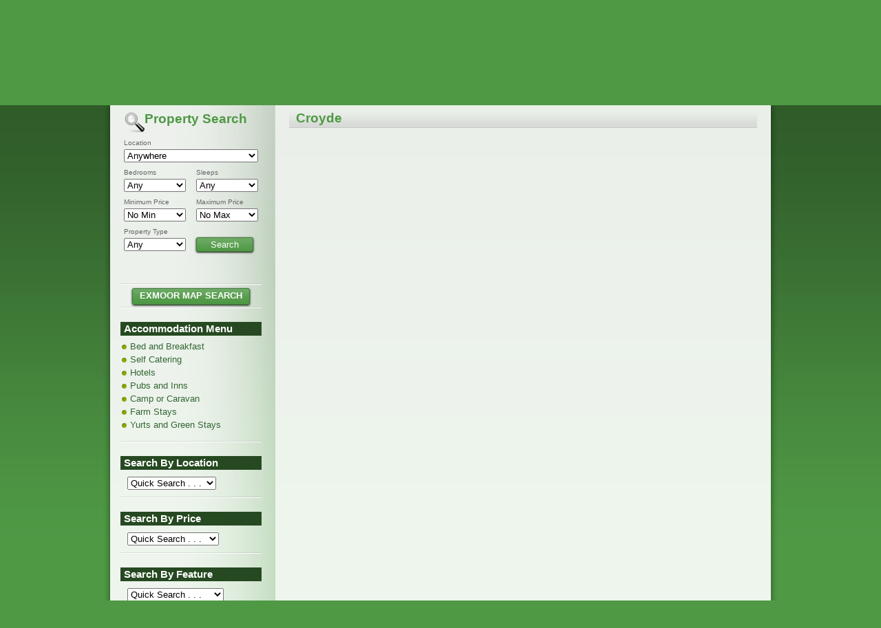

--- FILE ---
content_type: text/html; charset=UTF-8
request_url: http://www.exmoorpark.com/property_location/croyde
body_size: 12469
content:
<!DOCTYPE html PUBLIC "-//W3C//DTD XHTML 1.0 Strict//EN" "https://www.w3.org/TR/xhtml1/DTD/xhtml1-strict.dtd">
<html xmlns="https://www.w3.org/1999/xhtml" lang="en-US">
<head profile="https://gmpg.org/xfn/11">
<link rel="shortcut icon" href="favicon.ico">
<meta name="viewport" content="width=device-width,initial-scale=1.0">
<meta http-equiv="Content-Type" content="text/html; charset=UTF-8" />
<title>Croyde | Exmoor Park accommodation directory of bed &amp; breakfast, self catering cottages and hotels</title> 


<meta name="generator" content="WordPress" /> <!-- leave this for stats -->
<meta name="verify-v1" content="LGVa+09j5T1Kn9j/njzKOkO1CFoJM1IIDd8ZouSs8aw=" />
<meta name="y_key" content="dd7233636d4361ad" >
<meta name="msvalidate.01" content="D69FB1D6B26E493F522F3E9805FF741A" />

<!-- All in One SEO Pack 2.8 by Michael Torbert of Semper Fi Web Design[396,538] -->
<meta name="description"  content="Croyde" />

<!-- /all in one seo pack -->
<link rel='dns-prefetch' href='//ajax.googleapis.com' />
<link rel='dns-prefetch' href='//www.exmoorpark.com' />
<link rel='dns-prefetch' href='//s.w.org' />
<link rel="alternate" type="application/rss+xml" title="Exmoor Park accommodation directory of bed &amp; breakfast, self catering cottages and hotels &raquo; Croyde Property Location Feed" href="https://www.exmoorpark.com/property_location/croyde/feed" />
		<script type="text/javascript">
			window._wpemojiSettings = {"baseUrl":"https:\/\/s.w.org\/images\/core\/emoji\/11\/72x72\/","ext":".png","svgUrl":"https:\/\/s.w.org\/images\/core\/emoji\/11\/svg\/","svgExt":".svg","source":{"concatemoji":"http:\/\/www.exmoorpark.com\/wp-includes\/js\/wp-emoji-release.min.js?ver=fff1178575344b6f89350c5026c072a2"}};
			!function(e,a,t){var n,r,o,i=a.createElement("canvas"),p=i.getContext&&i.getContext("2d");function s(e,t){var a=String.fromCharCode;p.clearRect(0,0,i.width,i.height),p.fillText(a.apply(this,e),0,0);e=i.toDataURL();return p.clearRect(0,0,i.width,i.height),p.fillText(a.apply(this,t),0,0),e===i.toDataURL()}function c(e){var t=a.createElement("script");t.src=e,t.defer=t.type="text/javascript",a.getElementsByTagName("head")[0].appendChild(t)}for(o=Array("flag","emoji"),t.supports={everything:!0,everythingExceptFlag:!0},r=0;r<o.length;r++)t.supports[o[r]]=function(e){if(!p||!p.fillText)return!1;switch(p.textBaseline="top",p.font="600 32px Arial",e){case"flag":return s([55356,56826,55356,56819],[55356,56826,8203,55356,56819])?!1:!s([55356,57332,56128,56423,56128,56418,56128,56421,56128,56430,56128,56423,56128,56447],[55356,57332,8203,56128,56423,8203,56128,56418,8203,56128,56421,8203,56128,56430,8203,56128,56423,8203,56128,56447]);case"emoji":return!s([55358,56760,9792,65039],[55358,56760,8203,9792,65039])}return!1}(o[r]),t.supports.everything=t.supports.everything&&t.supports[o[r]],"flag"!==o[r]&&(t.supports.everythingExceptFlag=t.supports.everythingExceptFlag&&t.supports[o[r]]);t.supports.everythingExceptFlag=t.supports.everythingExceptFlag&&!t.supports.flag,t.DOMReady=!1,t.readyCallback=function(){t.DOMReady=!0},t.supports.everything||(n=function(){t.readyCallback()},a.addEventListener?(a.addEventListener("DOMContentLoaded",n,!1),e.addEventListener("load",n,!1)):(e.attachEvent("onload",n),a.attachEvent("onreadystatechange",function(){"complete"===a.readyState&&t.readyCallback()})),(n=t.source||{}).concatemoji?c(n.concatemoji):n.wpemoji&&n.twemoji&&(c(n.twemoji),c(n.wpemoji)))}(window,document,window._wpemojiSettings);
		</script>
		<style type="text/css">
img.wp-smiley,
img.emoji {
	display: inline !important;
	border: none !important;
	box-shadow: none !important;
	height: 1em !important;
	width: 1em !important;
	margin: 0 .07em !important;
	vertical-align: -0.1em !important;
	background: none !important;
	padding: 0 !important;
}
</style>
<link rel='stylesheet' id='contact-form-7-css'  href='http://www.exmoorpark.com/wp-content/plugins/contact-form-7/includes/css/styles.css?ver=5.0.4' type='text/css' media='all' />
<link rel='stylesheet' id='mnm-style-css'  href='http://www.exmoorpark.com/wp-content/plugins/mobile-navigation-menu/assets/css/style.css?ver=1.0.0' type='text/css' media='all' />
<link rel='stylesheet' id='wp-pagenavi-css'  href='http://www.exmoorpark.com/wp-content/plugins/wp-pagenavi/pagenavi-css.css?ver=2.70' type='text/css' media='all' />
<script type='text/javascript' src='https://ajax.googleapis.com/ajax/libs/jquery/1.4.4/jquery.min.js?ver=1.3.2'></script>
<script type='text/javascript' src='http://www.exmoorpark.com/wp-content/plugins/mobile-navigation-menu/assets/js/mnmenu.js?ver=1.0.2'></script>
<link rel='https://api.w.org/' href='https://www.exmoorpark.com/wp-json/' />
<link rel="EditURI" type="application/rsd+xml" title="RSD" href="https://www.exmoorpark.com/xmlrpc.php?rsd" />
<link rel="wlwmanifest" type="application/wlwmanifest+xml" href="http://www.exmoorpark.com/wp-includes/wlwmanifest.xml" /> 


<style type="text/css">
#wpadminbar {
    display: none;
}

#ml-wrapnav {
    background: #264921;
}
@media (max-width: 980px) {
  #ml-wrapnav {
    display: block;
  }
  #menu-main{
    display: none;
  }
}
.fa.icons-mnm {
  color: #dddddd;
}
.mnm-label {
  color: #c4c4c4;
}
.ml-menu {
    background: #222222;
}
</style>

<link href="http://www.exmoorpark.com/wp-content/themes/exmoor/styles/default.css" rel="stylesheet" type="text/css" />
			<link rel="shortcut icon" href="http://www.exmoorpark.com/wp-content/themes/exmoor/admin/images/favicon.ico" />
    

<script type="text/javascript" src="http://www.exmoorpark.com/wp-content/themes/exmoor/js/superfish.js"></script> 
<script type="text/javascript" src="http://www.exmoorpark.com/wp-content/themes/exmoor/js/supersubs.js"></script>
<script type="text/javascript" src="http://www.exmoorpark.com/wp-content/themes/exmoor/js/cookies.js"></script> 
<script type="text/javascript" src="http://www.exmoorpark.com/wp-content/themes/exmoor/js/jquery.cycle.all.min.js"></script>
<script type="text/javascript" src="http://www.exmoorpark.com/wp-content/themes/exmoor/js/scrolltopcontrol.js"></script>
<script type="text/javascript" src="http://www.exmoorpark.com/wp-content/themes/exmoor/js/preload.js"></script>
<script type="text/javascript" src="http://www.exmoorpark.com/wp-content/themes/exmoor/js/tooltips.js"></script>
<script type="text/javascript" src="http://www.exmoorpark.com/wp-content/themes/exmoor/js/jquery.prettyPhoto.js"></script>
<script type="text/javascript" src="http://www.exmoorpark.com/wp-content/themes/exmoor/js/custom.js"></script>
<script type="text/javascript" src="https://maps.google.com/maps/api/js?key=AIzaSyClwN_lQeBSck3XONG8pk4UZRUmluuuOpA"></script>
	

<link rel="alternate" type="application/rss+xml" title="Exmoor Park accommodation directory of bed &amp; breakfast, self catering cottages and hotels RSS Feed" href="https://www.exmoorpark.com/feed" />

<link rel="stylesheet" href="http://www.exmoorpark.com/wp-content/themes/exmoor/style.css" type="text/css" media="screen" />
<link rel="stylesheet" href="http://www.exmoorpark.com/wp-content/themes/exmoor/CSS/print.css" type="text/css" media="print" />
<link rel="stylesheet" href="http://www.exmoorpark.com/wp-content/themes/exmoor/CSS/superfish.css" type="text/css" media="screen" />
<link rel="stylesheet" href="http://www.exmoorpark.com/wp-content/themes/exmoor/CSS/prettyPhoto.css" type="text/css" media="screen" />

<script type="text/javascript">
	function delayslidertext(){
		$('.slidertext').fadeIn();
	}
</script>







<link rel="pingback" href="http://www.exmoorpark.com/xmlrpc.php" />


<!-- Styles that take info from Theme Options settings -->
<!-- This page includes CSS styles which pull in data from Theme Options (via PHP) -->

<style type="text/css">

	/* standard color scheme */

	h1, h2, #sidebar-left #customsearch h3, .mc-panes span {
		color: #4f9945;
	}
	

	h3, h4, h5, h6 {
		color: #376b30	}
	
	.mc-panes span {
		color: #4f9945 !important;
	}
	
	body, #pagewrapper, input[type=submit], a.button, button, .mc-button, .mc-nav, .slidernav a.activeSlide, .slidernav a:hover {
		background-color: #4f9945 !important;	
	}
	
	.postmeta, .mc-panes, .mc-pane, #map {
		border-color: #4f9945 !important;
	}
	
	.sf-menu ul, #loancalculator {
		border-color: #a7cca2 !important;
	}
	
	input[type=submit], a.button, button {
		border-color: #3f7a37 !important;
	}
	
	#agentbox {border-color: #dcebda !important;}
	
	/* Menu dropdowns */
	
	.sf-menu li li:hover, .sf-menu li li.sfHover,
	.sf-menu li li a:hover {
		background-color: #f6faf6 !important;
	}
	
	#slide-panel, .btn-slide:link, .btn-slide:visited {
		background-color: #182e15 !important;
	}
	
	
	#sliderimage {
		background-color: #edf5ec !important;
	}
	
	.slidernav a {
		background-color: #a7cca2;
	}
	
	span#price {
		background-color: #61a358;
	}
	

		
	
		
				
	
				
	.highlight1 {
		color: black;
		background: yellow;
		padding: 2px 0;
	}
	.highlight2 {
		color: white;
		background: black;
		padding: 2px 0;
	}
	
	#logo {
		width: 960px;
		height: 100px;
		background: transparent url() no-repeat left top;
		position: absolute;
		top: 10px;
		left: 0px;
	}
	
	#logo2 {
		background: transparent url() no-repeat right 0;
	}
	
	#introimage {
		width: 125px;
	}
	
		
		
	
</style>
<!-- internal javascript, so it can mix javascript with PHP -->
<script type="text/javascript">
/* <![CDATA[ */  
$(document).ready(function() {

$('<li id="home"><a href="https://www.exmoorpark.com" title="Home">Home</a></li>').prependTo('.sf-menu');
$('<li id="footerhome"><a href="https://www.exmoorpark.com" title="Home">Home</a></li>').prependTo('#footermenu');

// slideshow on homepage
$('#slider .images').after('<div class="slidernav">').cycle({
	fx: 'fade',
	timeout: 5000,
	next: '#next',
	prev: '#prev'
		, pager: '.slidernav'
	 });
 
  //cycle plugin for property detail page
$('#sliderimage').after('<div class="scrollable"><div class="items">').cycle({
	fx: 'fade',
	timeout: 0,
	slideExpr: "div.image",
	pager: ".items",
	// callback fn that creates a thumbnail to use as pager anchor 
    pagerAnchorBuilder: function(idx, slide) { 
	
		var src = $('img', slide).attr('src');
		
        return '<img src="' + src + '&amp;w=62&amp;h=62"/>';
    } 
	});


  

$('input#s').val("Search Exmoor park").addClass('lightsearchboxtext');
$('input#s').focus(function() {
	$(this).val("").removeClass('lightsearchboxtext');
});
$('input#s').blur(function() {
	if ($(this).val() == "") {
		$(this).val("Search Exmoor park").addClass('lightsearchboxtext');
	}
});


});

/* ]]> */
</script>



<!--[if lte IE 8]>
    <link rel="stylesheet" type="text/css" href="http://www.exmoorpark.com/wp-content/themes/exmoor/CSS/ie.css" />   
<![endif]-->

<!--[if IE 7]>
    <link rel="stylesheet" type="text/css" href="http://www.exmoorpark.com/wp-content/themes/exmoor/CSS/ie7.css" /> 
<![endif]-->

<!-- for threaded comments -->
 


</head>



<body  id="nothome" class="archive tax-property_location term-croyde term-96 layout-2cr">

<div id="pagewrapper">
<div id="wrapper">

	<div id="header">
	<h1 id="logo"><a href="https://www.exmoorpark.com">Exmoor Park accommodation directory of bed &amp; breakfast, self catering cottages and hotels</a></h1>
	
		
	<div id="logo2"></div>
					<p id="description">Exmoor accommodation for Exmoor bed and breakfast and Exmoor self catering cottages</p>
		 
		
		<div id="basicsearch">
        <form method="get" id="searchform" action="https://www.exmoorpark.com/">
			<fieldset>
                <input class="basic" type="text" value="" name="s" id="s" />
                <input type="image" src="http://www.exmoorpark.com/wp-content/themes/exmoor/images/mag.jpg" id="go" alt="Search" title="Search" />
			</fieldset>
        </form>
</div>		
		
						
		
					<span id="phone">Exmoor self catering cottages, bed and breakfast, hotels and inns</span>
				

<div class="menu-main-container"><ul id="menu-main" class="sf-menu"><li id="menu-item-1243" class="menu-item menu-item-type-post_type menu-item-object-page menu-item-has-children menu-item-1243"><a title="Where to stay for Exmoor holiday accommodation" href="https://www.exmoorpark.com/where-to-stay">Where to stay</a>
<ul class="sub-menu">
	<li id="menu-item-2260" class="menu-item menu-item-type-post_type menu-item-object-page menu-item-2260"><a title="Featured Exmoor holiday accommodation" href="https://www.exmoorpark.com/featured-exmoor-accommodation">Featured Exmoor Accommodation</a></li>
</ul>
</li>
<li id="menu-item-1250" class="menu-item menu-item-type-post_type menu-item-object-page menu-item-1250"><a title="Places to visit and fun days out on Exmoor" href="https://www.exmoorpark.com/things-to-do">Things to do</a></li>
<li id="menu-item-1257" class="menu-item menu-item-type-post_type menu-item-object-page menu-item-1257"><a title="Exmoor events" href="https://www.exmoorpark.com/events">Events</a></li>
<li id="menu-item-1389" class="menu-item menu-item-type-post_type menu-item-object-page menu-item-has-children menu-item-1389"><a href="https://www.exmoorpark.com/exmoor-maps">Maps</a>
<ul class="sub-menu">
	<li id="menu-item-2425" class="menu-item menu-item-type-custom menu-item-object-custom menu-item-2425"><a title="Exmoor accommodation map search" href="https://www.exmoorpark.com/googlemap.html">Exmoor accommodation map search</a></li>
	<li id="menu-item-1268" class="menu-item menu-item-type-post_type menu-item-object-page menu-item-1268"><a title="Exmoor Attraction Map" href="https://www.exmoorpark.com/exmoor-attraction-map">Exmoor Attraction Map</a></li>
	<li id="menu-item-1265" class="menu-item menu-item-type-post_type menu-item-object-page menu-item-1265"><a title="Exmoor Tourist Information Centres Map" href="https://www.exmoorpark.com/exmoor-tourist-information-map">Tourist Information Centres Map</a></li>
</ul>
</li>
<li id="menu-item-1160" class="menu-item menu-item-type-post_type menu-item-object-page menu-item-has-children menu-item-1160"><a href="https://www.exmoorpark.com/contact-us-2">Contact Us</a>
<ul class="sub-menu">
	<li id="menu-item-1299" class="menu-item menu-item-type-post_type menu-item-object-page menu-item-1299"><a title="Advertise your Exmoor holiday accommodation " href="https://www.exmoorpark.com/advertise">Advertise</a></li>
	<li id="menu-item-1728" class="menu-item menu-item-type-post_type menu-item-object-page menu-item-1728"><a title="Claim your Exmoorpark listing" href="https://www.exmoorpark.com/claim-your-exmoor-accommodation-listing">Claim your listing</a></li>
	<li id="menu-item-3407" class="menu-item menu-item-type-post_type menu-item-object-page menu-item-3407"><a title="Renew your Exmoor accommodation listing" href="https://www.exmoorpark.com/renew-your-listing">Renew your listing</a></li>
</ul>
</li>
<li id="menu-item-2310" class="menu-item menu-item-type-post_type menu-item-object-page menu-item-2310"><a href="https://www.exmoorpark.com/client-login">Owner Login</a></li>
</ul></div>
	</div><!-- end header -->
<script type="text/javascript">
$(document).ready(function() {
  location.href = "#headeranchor";
});
</script>


<div id="columnswrapper" class="columns-1">
<div id="sidebar-left">
<div class="inner">

<div id="customsearch">
<div class="inner">

	<h3>Property Search</h3>
	<script type="text/javascript">
$(document).ready(function() {

$('#alllistingslink').click(function() {
	$.cookie('location_level2', '', { path: '/', expires: 365 });
	$.cookie('rentbuy', '', { path: '/', expires: 365 });
	$.cookie('beds', '', { path: '/', expires: 365 });
	$.cookie('baths', '', { path: '/', expires: 365 });
	$.cookie('minprice_buy', '', { path: '/', expires: 365 });
	$.cookie('maxprice_buy', '', { path: '/', expires: 365 });
	$.cookie('minprice_rent', '', { path: '/', expires: 365 });
	$.cookie('maxprice_rent', '', { path: '/', expires: 365 });
	$.cookie('propertytype', '', { path: '/', expires: 365 });
});

$('#location_level1').change(function() {
	if ($('#location_level1').val() == '') {
		$.cookie('location_level2', '', { path: '/', expires: 365 });
	}
});

$('#rentorbuy select').change(function() {
	if ($('#rentorbuy select').val() == '') {
		$.cookie('rentbuy', '', { path: '/', expires: 365 });
	}
});

$('#beds select').change(function() {
	if ($('#beds select').val() == '') {
		$.cookie('beds', '', { path: '/', expires: 365 });
	}
});

$('#baths select').change(function() {
	if ($('#baths select').val() == '') {
		$.cookie('baths', '', { path: '/', expires: 365 });
	}
});

$('#buyprices .pricemin select').change(function() {
	if ($('#buyprices .pricemin select').val() == 0) {
		$.cookie('minprice_buy', '', { path: '/', expires: 365 });
	}
});

$('#buyprices .pricemax select').change(function() {
	if ($('#buyprices .pricemax select').val() == 99999999999999) {
		$.cookie('maxprice_buy', '', { path: '/', expires: 365 });
	}
});

$('#rentprices .pricemin select').change(function() {
	if ($('#rentprices .pricemin select').val() == 0) {
		$.cookie('minprice_rent', '', { path: '/', expires: 365 });
	}
});

$('#rentprices .pricemax select').change(function() {
	if ($('#rentprices .pricemax select').val() == 99999999999999) {
		$.cookie('maxprice_rent', '', { path: '/', expires: 365 });
	}
});

$('#propertytype').change(function() {
	if ($('#propertytype').val() == '') {
		$.cookie('propertytype', '', { path: '/', expires: 365 });
	}
});

});
</script>




<form id="search" action="https://www.exmoorpark.com/search-results" method="post">

			<div id="location">	
        	<label>Location</label>
            	<select id='location_level1' name='location_level1'><option value='' selected='selected'>Anywhere</option><option value='Bampton'>Bampton</option><option value='Barbrook'>Barbrook</option><option value='Barnstaple'>Barnstaple</option><option value='Blue Anchor'>Blue Anchor</option><option value='Bratton Flemming'>Bratton Flemming</option><option value='Brendon'>Brendon</option><option value='Brompton Regis'>Brompton Regis</option><option value='Challacombe'>Challacombe</option><option value='Combe Martin'>Combe Martin</option><option value='Croyde'>Croyde</option><option value='Cutcombe'>Cutcombe</option><option value='Dulverton'>Dulverton</option><option value='Dunster'>Dunster</option><option value='Exebridge'>Exebridge</option><option value='Exford'>Exford</option><option value='Exton'>Exton</option><option value='Ilfracombe'>Ilfracombe</option><option value='Kentisbury'>Kentisbury</option><option value='Luxborough'>Luxborough</option><option value='Lynmouth'>Lynmouth</option><option value='Lynton'>Lynton</option><option value='Minehead'>Minehead</option><option value='North Molton'>North Molton</option><option value='Oakford'>Oakford</option><option value='Porlock'>Porlock</option><option value='Porlock Weir'>Porlock Weir</option><option value='Selworthy'>Selworthy</option><option value='Simonsbath'>Simonsbath</option><option value='South Molton'>South Molton</option><option value='Stoke Pero'>Stoke Pero</option><option value='Swimbridge'>Swimbridge</option><option value='Timberscombe'>Timberscombe</option><option value='Tiverton'>Tiverton</option><option value='Upton'>Upton</option><option value='Washford'>Washford</option><option value='Watchet'>Watchet</option><option value='Wellington'>Wellington</option><option value='West Anstey'>West Anstey</option><option value='Wheddon Cross'>Wheddon Cross</option><option value='Withypool'>Withypool</option><option value='Woody Bay'>Woody Bay</option><option value='Woolacombe'>Woolacombe</option><option value='Wooton Courtenay'>Wooton Courtenay</option></select>				
				
							
							</div><!-- end location -->
			
							
				
			
			<div id="bedsbathsrow">
			<div id="beds">
				<label>Bedrooms</label>
            	<select name="beds">
                	<option value="">Any</option>
                    <option value="1">1+</option>
                    <option value="2">2+</option>
                    <option value="3">3+</option>
                    <option value="4">4+</option>
                    <option value="5">5+</option>
                </select>
				</div><!-- end beds -->
			
			<div id="baths">
            <label>Sleeps</label>
			    <select name="baths">
                	<option value="">Any</option>
                    <option value="1">1+</option>
                    <option value="2">2+</option>
                    <option value="3">3+</option>
                    <option value="4">4+</option>
                    <option value="5">5+</option>
				</select>
				</div><!-- end baths -->
				</div><!-- end bedsbathsrow -->
				
				
			<!-- BUY PRICES -->
			<div id="buyprices">
			<!-- minimum price dropdown menu -->
			<div class="pricemin">
            <label>Minimum Price</label>
				<select name="minprice_buy">
                	<option value="0">No Min</option>
                    <option value='50'>£50</option><option value='100'>£100</option><option value='150'>£150</option><option value='200'>£200</option><option value='250'>£250</option><option value='300'>£300</option><option value='350'>£350</option><option value='400'>£400</option><option value='450'>£450</option><option value='500'>£500</option><option value='600'>£600</option><option value='700'>£700</option><option value='800'>£800</option><option value='900'>£900</option><option value='1000'>£1,000</option><option value='1100'>£1,100</option><option value='1200'>£1,200</option><option value='1300'>£1,300</option><option value='1400'>£1,400</option><option value='1500'>£1,500</option><option value='1600'>£1,600</option><option value='1700'>£1,700</option><option value='1800'>£1,800</option><option value='1900'>£1,900</option><option value='2000'>£2,000</option>				</select>
			</div><!-- end pricemin -->
			
			<!-- Maximum price dropdown menu -->
			<div class="pricemax">
			<label>Maximum Price</label>
				<select name="maxprice_buy">
                	<option value="99999999999999">No Max</option>
					<option value='50'>£50</option><option value='100'>£100</option><option value='150'>£150</option><option value='200'>£200</option><option value='250'>£250</option><option value='300'>£300</option><option value='350'>£350</option><option value='400'>£400</option><option value='450'>£450</option><option value='500'>£500</option><option value='600'>£600</option><option value='700'>£700</option><option value='800'>£800</option><option value='900'>£900</option><option value='1000'>£1,000</option><option value='1100'>£1,100</option><option value='1200'>£1,200</option><option value='1300'>£1,300</option><option value='1400'>£1,400</option><option value='1500'>£1,500</option><option value='1600'>£1,600</option><option value='1700'>£1,700</option><option value='1800'>£1,800</option><option value='1900'>£1,900</option><option value='2000'>£2,000</option>				</select>
			</div><!-- end pricemax -->
			</div> <!-- end buyprices -->
			
			
			
			<!-- RENT PRICES -->
						
			
		
		<div id="propertytyperow">
			<div id="propertytypesection">
        	<label>Property Type</label>
			   <select id='propertytype' name='propertytype'><option value='' selected='selected'>Any</option><option value='Self Catering'>Self Catering</option><option value='Bed and Breakfast'>Bed and Breakfast</option><option value='Hotel'>Hotel</option><option value='Pub or Inn '>Pub or Inn </option><option value='Camp or Caravan'>Camp or Caravan</option><option value='Holiday Park'>Holiday Park</option><option value='Yurt or Green Stay'>Yurt or Green Stay</option><option value='Farm'>Farm</option></select>			</div><!-- end propertytype -->
			
			 <div><input value="Search" type="submit" /></div>
			
		</div><!-- end propertytyperow -->
		</form>
		
		        <div class="clear"></div>
				
	


<script type="text/javascript">
function remember( selector ){
$(selector).each(
function(){
//if this item has been cookied, restore it
var name = $(this).attr('name');
if( $.cookie( name ) ){
$(this).val( $.cookie(name) );
}
//assign a change function to the item to cookie it
$(this).change(
function(){
$.cookie(name, $(this).val(), { path: '/', expires: 365 });
}
);
}
);
}
remember( '[name=location_level1], [name=location_level2], [name=beds],[name=baths], [name=rentbuy], [name=propertytype], [name=resultsorder]' );

remember( '[name=minprice_buy], [name=maxprice_buy]' );

</script></div><!-- end inner -->
</div><!-- end customsearch -->



<div id="relatedcontainer"></div>



<div class='sidebarwidget'>			
			<div class="execphpwidget"><div class="sideline"></div>
<br style="clear:both;" />
<div align="center"><a class="late button" href="https://www.exmoorpark.com/googlemap.html" title="Find Exmoor accommodation on our Exmoor map search page">EXMOOR MAP SEARCH</a></div></div>
		<div class="sideline"></div></div><div class='sidebarwidget'>			
			<div class="execphpwidget"><h3>Accommodation Menu</h3>
<ul>
	<li class="cat-item cat-item-34"><a href="https://www.exmoorpark.com/property_type/exmoor-bed-and-breakfast" title="Exmoor bed and breakfast holiday accommodation">Bed and Breakfast</a>
</li>
	<li class="cat-item cat-item-15"><a href="https://www.exmoorpark.com/property_type/exmoor-self-catering" title="Exmoor self catering cottage accommodation">Self Catering</a>
</li>
	<li class="cat-item cat-item-35"><a href="https://www.exmoorpark.com/property_type/exmoor-hotels" title="Exmoor hotel accommodation">Hotels</a>
</li>
	<li class="cat-item cat-item-57"><a href="https://www.exmoorpark.com/property_type/exmoor-pubs-and-inns" title="Exmoor pub and inn accommodation">Pubs and Inns</a>
</li>
	<li class="cat-item cat-item-64"><a href="https://www.exmoorpark.com/property_type/exmoor-camp-caravan" title="Exmoor caravan and camping accommodation">Camp or Caravan</a>
</li>
	<li class="cat-item cat-item-59"><a href="https://www.exmoorpark.com/property_type/exmoor-farm-accommodation" title="Exmoor farm holiday accommodation">Farm Stays</a>
</li>
	<li class="cat-item cat-item-58"><a href="https://www.exmoorpark.com/property_type/exmoor-yurts" title="Exmoor yurts, mongolian yurts and green holiday accommodation">Yurts and Green Stays</a>
</li>
</ul>


</div>
		<div class="sideline"></div></div><div class='sidebarwidget'>			
			<div class="execphpwidget">
<h3>Search By Location</h3>
<form action="https://www.exmoorpark.com" name="local" method="get">
<div style="padding-left:10px;">
<select id="cagetories2" name="menu2" onchange="location=document.local.menu2.options[document.local.menu2.selectedIndex].value;">
<option value=''>Quick Search . . .</option>
    <option value="https://www.exmoorpark.com/property_location/bampton">Bampton</option>
    <option value="https://www.exmoorpark.com/property_location/barnstaple">Barnstaple</option>
    <option value="https://www.exmoorpark.com/property_location/blue-anchor">Blue Anchor</option>
    <option value="https://www.exmoorpark.com/property_location/bratton-fleming">Bratton Fleming</option>
    <option value="https://www.exmoorpark.com/property_location/brayford">Brayford</option>
    <option value="https://www.exmoorpark.com/property_location/brendon">Brendon</option>
    <option value="https://www.exmoorpark.com/property_location/brompton-regis">Brompton Regis</option>
    <option value="https://www.exmoorpark.com/property_location/challacombe">Challacombe</option>
    <option value="https://www.exmoorpark.com/property_location/combe-martin">Combe Martin</option>
    <option value="https://www.exmoorpark.com/property_location/cutcombe">Cutcombe</option>
    <option value="https://www.exmoorpark.com/property_location/dulverton">Dulverton</option>
    <option value="https://www.exmoorpark.com/property_location/dunster">Dunster</option>
    <option value="https://www.exmoorpark.com/property_location/exebridge">Exebridge</option>
    <option value="https://www.exmoorpark.com/property_location/exford">Exford</option>
    <option value="https://www.exmoorpark.com/property_location/exton">Exton</option>
    <option value="https://www.exmoorpark.com/property_location/ilfracombe">Ilfracombe</option>
    <option value="https://www.exmoorpark.com/property_location/kentisbury">Kentisbury</option>
    <option value="https://www.exmoorpark.com/property_location/luxborough">Luxborough</option>
    <option value="https://www.exmoorpark.com/property_location/lynmouth">Lynmouth</option>
    <option value="https://www.exmoorpark.com/property_location/lynton">Lynton</option>
    <option value="https://www.exmoorpark.com/property_location/minehead">Minehead</option>
    <option value="https://www.exmoorpark.com/property_location/north-molton">North Molton</option>
    <option value="https://www.exmoorpark.com/property_location/oakford">Oakford</option>
    <option value="https://www.exmoorpark.com/property_location/porlock">Porlock</option>
    <option value="https://www.exmoorpark.com/property_location/porlock-weir">Porlock Weir</option>
    <option value="https://www.exmoorpark.com/property_location/selworthy">Selworthy</option>
    <option value="https://www.exmoorpark.com/property_location/simonsbath">Simonsbath</option>
    <option value="https://www.exmoorpark.com/property_location/stoke-pero">Stoke Pero</option>
    <option value="https://www.exmoorpark.com/property_location/swimbridge">Swimbridge</option>
    <option value="https://www.exmoorpark.com/property_location/timberscombe">Timberscombe</option>
    <option value="https://www.exmoorpark.com/property_location/tiverton">Tiverton</option>
    <option value="https://www.exmoorpark.com/property_location/upton">Upton</option>
    <option value="https://www.exmoorpark.com/property_location/washford">Washford</option>
    <option value="https://www.exmoorpark.com/property_location/watchet">Watchet</option>
    <option value="https://www.exmoorpark.com/property_location/wellington">Wellington</option>
    <option value="https://www.exmoorpark.com/property_location/west-anstey">West Anstey</option>
    <option value="https://www.exmoorpark.com/property_location/wheddon-cross">Wheddon Cross</option>
    <option value="https://www.exmoorpark.com/property_location/winsford">Winsford</option>
    <option value="https://www.exmoorpark.com/property_location/withypool">Withypool</option>
    <option value="https://www.exmoorpark.com/property_location/wiveliscombe">Wiveliscombe</option>
    <option value="https://www.exmoorpark.com/property_location/woody-bay">Woody Bay</option>
    <option value="https://www.exmoorpark.com/property_location/woolacombe">Woolacombe</option>
    <option value="https://www.exmoorpark.com/property_location/wooton-courtenay">Wooton Courtenay</option>
</select>
</div>
</form>

</div>
		<div class="sideline"></div></div><div class='sidebarwidget'>			
			<div class="execphpwidget">
<h3>Search By Price</h3>
<form action="https://www.exmoorpark.com" name="price" method="get">
<div style="padding-left:10px;">
<select id="categories3" name="menu3" onchange="location=document.price.menu3.options[document.price.menu3.selectedIndex].value;">
<option value=''>Quick Search . . .</option>
    <option value="https://www.exmoorpark.com/property_pricerange/up-to-99">Up to £99</option>
    <option value="https://www.exmoorpark.com/property_pricerange/100-200">£100 - £200</option>
    <option value="https://www.exmoorpark.com/property_pricerange/200-300">£200 - £300</option>
    <option value="https://www.exmoorpark.com/property_pricerange/300-400">£300 - £400</option>
    <option value="https://www.exmoorpark.com/property_pricerange/400-500">£400 - £500</option>
    <option value="https://www.exmoorpark.com/property_pricerange/500-600">£500 - £600</option>
    <option value="https://www.exmoorpark.com/property_pricerange/600-800">£600 - £800</option>
    <option value="https://www.exmoorpark.com/property_pricerange/800-1000">£800 - £1000</option>
    <option value="https://www.exmoorpark.com/property_pricerange/1000-1250">£1000 - £1250</option>
    <option value="https://www.exmoorpark.com/property_pricerange/1250-1500">£1250 - £1500</option>
    <option value="https://www.exmoorpark.com/property_pricerange/greater-than-1500">Greater than £1500</option>
</select>
</div>
</form>

</div>
		<div class="sideline"></div></div><div class='sidebarwidget'>			
			<div class="execphpwidget">
<h3>Search By Feature</h3>
<form action="https://www.exmoorpark.com" name="feature" method="get">
<div style="padding-left:10px;">
<select id="categories2" name="menu" onchange="location=document.feature.menu.options[document.feature.menu.selectedIndex].value;">
<option value=''>Quick Search . . .</option>
    <option value="https://www.exmoorpark.com/property_features/exmoor-3-star-grading">3 Star Grading</option>
    <option value="https://www.exmoorpark.com/property_features/exmoor-4-star-grading">4 Star Grading</option>
    <option value="https://www.exmoorpark.com/property_features/exmoor-5-star-grading">5 Star Grading</option>
    <option value="https://www.exmoorpark.com/property_features/exmoor-adults-only-accommodation">Adults Only</option>
    <option value="https://www.exmoorpark.com/property_features/bar">Bar</option>
    <option value="https://www.exmoorpark.com/property_features/exmoor-properties-with-central-heating">Central Heating</option>
    <option value="https://www.exmoorpark.com/property_features/exmoor-child-friendly-accommodation">Child Friendly</option>
    <option value="https://www.exmoorpark.com/property_features/cot">Cot</option>
    <option value="https://www.exmoorpark.com/property_features/exmoor-cycling">Cycling</option>
    <option value="https://www.exmoorpark.com/property_features/exmoor-disabled-access-holiday-properties">Disabled Access</option>
    <option value="https://www.exmoorpark.com/property_features/dish-washer">Dish Washer</option>
    <option value="https://www.exmoorpark.com/property_features/dvd-or-video-player">DVD or Video player</option>
    <option value="https://www.exmoorpark.com/property_features/exmoor-holiday-accommodation-with-fireplace">Fireplace</option>
    <option value="https://www.exmoorpark.com/property_features/exmoor-fishing">Fishing</option>
    <option value="https://www.exmoorpark.com/property_features/high-chair">High Chair</option>
    <option value="https://www.exmoorpark.com/property_features/exmoor-holiday-accommodation-with-internet-access">Internet Access</option>
    <option value="https://www.exmoorpark.com/property_features/microwave">Microwave</option>
    <option value="https://www.exmoorpark.com/property_features/exmoor-pet-friendly-accommodation">Pet Friendly</option>
    <option value="https://www.exmoorpark.com/property_features/restaurant">Restaurant</option>
    <option value="https://www.exmoorpark.com/property_features/exmoor-horse-riding">Riding</option>
    <option value="https://www.exmoorpark.com/property_features/exmoor-holiday-property-with-sea-view">Sea view</option>
    <option value="https://www.exmoorpark.com/property_features/exmoor-smokers-allowed">Smokers Allowed</option>
    <option value="https://www.exmoorpark.com/property_features/exmoor-holidays-with-spa-hot-tubs">Spa or hot tub</option>
    <option value="https://www.exmoorpark.com/property_features/exmoor-holiday-accommmodation-with-stabling">Stabling</option>
    <option value="https://www.exmoorpark.com/property_features/exmoor-accommodation-with-swimming-pool">Swimming Pool</option>
    <option value="https://www.exmoorpark.com/property_features/exmoor-accommodation-with-tennis-court">Tennis Court</option>
    <option value="https://www.exmoorpark.com/property_features/exmoor-walking">Walking</option>
</select>
</div>
</form>

</div>
		<div class="sideline"></div></div><div class='sidebarwidget'>			
			<div class="execphpwidget">          <h3>Other accommodation</h3 >
			
				


			<a href="https://www.exmoorpark.com/listing/priory-thatch-annexe"><img width="204" height="100" alt="Image for " src="http://www.exmoorpark.com/wp-content/themes/exmoor/scripts/timthumb.php?src=/wp-content/uploads/2013/05/Pry-Thch-1.jpg&amp;w=200&amp;h=100&amp;zc=1&amp;q=90" /></a>
			<div class="shadow-small" style="margin-left:-2px;"></div>
				
				
				<p><a href="https://www.exmoorpark.com/listing/priory-thatch-annexe">Priory Thatch Annexe</a></p>  
                         
            </div>
		<div class="sideline"></div></div><div class='sidebarwidget'><h3>Helpful Links</h3 >
	<ul class='xoxo blogroll'>
<li><a href="https://www.theaa.com/travelwatch/planner_main.jsp" title="The AA Route Planner" target="_blank">The AA Route Planner</a></li>
<li><a href="/exmoor-travel-news" title="Travel links for Somerset">Travel news for Exmoor</a></li>

	</ul>
<div class="sideline"></div></div>
<div class='sidebarwidget'>			
			<div class="execphpwidget"><h3>Exmoor Weather Update</h3>    
<div align="center">
<div style='width: 180px; height: 201px; border:1px solid #264921' >
<a class="weatherwidget-io" href="https://forecast7.com/en/51d20n3d48/minehead/" data-label_1="MINEHEAD" data-label_2="WEATHER" data-mode="Forecast" data-days="3" data-theme="pure" >MINEHEAD WEATHER</a>
<script>
!function(d,s,id){var js,fjs=d.getElementsByTagName(s)[0];if(!d.getElementById(id)){js=d.createElement(s);js.id=id;js.src='https://weatherwidget.io/js/widget.min.js';fjs.parentNode.insertBefore(js,fjs);}}(document,'script','weatherwidget-io-js');
</script>
</div>
</div>
              
</div>
		<div class="sideline"></div></div>		<div class='sidebarwidget'>		<h3>Recent Blog Posts</h3 >		<ul>
											<li>
					<a href="https://www.exmoorpark.com/exmoor-park-blog/antispam-captcha-changed">Antispam captcha changed</a>
									</li>
											<li>
					<a href="https://www.exmoorpark.com/exmoor-park-blog/google-ads-now-running">Google Ads now running</a>
									</li>
											<li>
					<a href="https://www.exmoorpark.com/exmoor-park-blog/new-exmoor-park-site-is-now-live">New Exmoor park site is now live</a>
									</li>
					</ul>
		<div class="sideline"></div></div>
</div><!-- end inner -->
</div><!-- end sidebar -->
<div id="content" class="norightsidebar taxonomy">
<a name="headeranchor"></a>
<h2 id="title" class="results">Croyde</h2>

<div class="inner">

			
<br style="clear:both;" /><br style="clear:both;" /><br style="clear:both;" /><br style="clear:both;" />









</div><!-- end inner -->
</div><!-- end content -->


</div><!-- end columnswrapper -->



<div id="footer">
<div class="inner">


<div class="footerblock">
<div class="inner">
<div><h3>Footer 1</h3 >
	<ul class='xoxo blogroll'>
<li><a href="/client-login" title="Login to your secure Exmoor accommodation administration panel">Client Login</a></li>
<li><a href="/contact-us-2" title="Contact Exmoor Traveller to request more information on our bed and breakfast or self catering cottages">Contact Us</a></li>
<li><a href="/property_features/exmoor-disabled-access-holiday-properties" title="View the Exmoor properties with disabled access">Disabled Friendly</a></li>
<li><a href="/index.php" title="Exmoor Traveller homepage">Home Page</a></li>
<li><a href="/site-map" title="Exmoor Park holiday accommodation site map">Site Map</a></li>

	</ul>
</div>
</div>
</div>

<div class="footerblock">
<div class="inner">
<div><h3>Footer 2</h3 >
	<ul class='xoxo blogroll'>
<li><a href="/property_type/exmoor-bed-and-breakfast" title="Exmoor bed and breakfast holiday accommodation">Bed and Breakfast</a></li>
<li><a href="/property_type/exmoor-farm-accommodation" title="Stay on working farms in Devon and Somerset">Farm Stays</a></li>
<li><a href="/property_type/exmoor-hotels" title="Exmoor hotels">Hotels</a></li>
<li><a href="/property_type/exmoor-pubs-and-inns" title="Exmoor pubs and inns for good food and restful accommodation">Pubs and Inns</a></li>
<li><a href="/property_type/exmoor-self-catering" title="Exmoor self-catering cottages holiday accommodation">Self-catering</a></li>

	</ul>
</div>
</div>
</div>

<div class="footerblock">
<div class="inner">
<div><h3>Footer 3</h3 >
	<ul class='xoxo blogroll'>
<li><a href="/exmoor-attraction-map" title="Find Exmoor attractions, places to go on Exmoor and things to do around Exmoor">Attraction Map</a></li>
<li><a href="/search-results" title="Search for exmoor holiday accommodation">Exmoor Map Search</a></li>
<li><a href="/exmoor-tourist-information-map" title="Tourist Information Centres map">TIC Map</a></li>
<li><a href="https://www.metoffice.gov.uk/weather/uk/sw/sw_forecast_weather.html" title="Weather forecast for the westcountry including Exmoor" target="_blank">Weather For Exmoor</a></li>
<li><a href="/events" title="Find out what&#8217;s on and a list of current exmoor events">What&#039;s On</a></li>

	</ul>
</div>
</div>
</div>

<div class="footerblock">
<div class="inner">
<div><h3>Footer 4</h3 >
	<ul class='xoxo blogroll'>
<li><a href="/claim-your-exmoor-accommodation-listing" title="Claim your Exmoor Park holiday accommodation listing">Claim Your Listing</a></li>
<li><a href="/featured-exmoor-accommodation" title="Featured accommodation listings for Exmoor cottages, Exmoor hotels and Exmoor B &amp; B&#8217;s">Featured Accommodation</a></li>
<li><a href="/property_type/late-availability-on-exmoor" title="Find last minute bargains for your holiday accommodation at Exmoor Park">Late Availability</a></li>
<li><a href="/things-to-do" title="Places to visit and attractions to see on Exmoor">Things to see &amp; do</a></li>
<li><a href="https://www.tripadvisor.co.uk/" title="Tripadvisor hotel, b&amp;b self catering review website">TripAdvisor</a></li>

	</ul>
</div>
</div>
</div>




<div class="footerblock last">
<div class="inner">
<div><h3>Footer 5</h3 >
	<ul class='xoxo blogroll'>
<li><a href="/advertise" title="Advertise your Exmoor bed and breakfast , Exmoor self catering cottage or Exmoor hotel">Advertise</a></li>
<li><a href="/terms-and-conditions#pp" title="Exmoor Park Privacy Policy">Privacy Policy</a></li>
<li><a href="/rate-and-comment" title="Rate and comment on any Exmoor holiday accommodation you have visited">Rate and Comment</a></li>
<li><a href="/terms-and-conditions" title="Read our Exmoor Park terms and conditions">Terms and Conditions</a></li>

	</ul>
</div>
				<div id="social">

			
						
						
			
<a class="rss" title="Get listings with RSS" href="https://www.exmoorpark.com/feed/rss?post_type=listing">Get listings with RSS</a>
			
</div>
<div class="clearleft"></div></div>
</div>
</div><!-- end inner -->
</div><!-- end footer -->



<div id="belowfooter" class="">
<p id="copyright">Copyright © 2019 Exmoor Park</p>
<div class="menu-footer-container"><ul id="footermenu" class="menu"><li id="menu-item-1302" class="menu-item menu-item-type-custom menu-item-object-custom menu-item-1302"><a title="Exmoor b and b holiday accommodation" href="https://www.exmoorpark.com/property_type/exmoor-bed-and-breakfast">Exmoor B &#038; Bs</a></li>
<li id="menu-item-1303" class="menu-item menu-item-type-custom menu-item-object-custom menu-item-1303"><a href="https://www.exmoorpark.com/property_type/exmoor-self-catering">Exmoor Cottages</a></li>
<li id="menu-item-1304" class="menu-item menu-item-type-custom menu-item-object-custom menu-item-1304"><a href="https://www.exmoorpark.com/property_type/exmoor-hotels">Exmoor Hotels</a></li>
<li id="menu-item-1305" class="menu-item menu-item-type-custom menu-item-object-custom menu-item-1305"><a href="https://www.exmoorpark.com/property_type/exmoor-pubs-and-inns">Exmoor Pubs &#038; Inns</a></li>
<li id="menu-item-1143" class="menu-item menu-item-type-post_type menu-item-object-page menu-item-1143"><a href="https://www.exmoorpark.com/contact-us-2">Contact Us</a></li>
</ul></div>
</div>



	    <script type="text/javascript">
	    my_onload_callback = function() {
	    		    };
		
	    if( typeof jQuery == "function" ) { 
	        jQuery(my_onload_callback); // document.ready
	    }
	    else {
	        document.getElementsByTagName('body')[0].onload = my_onload_callback; // body.onload
	    }
	    
	    </script>
	    <div id="ml-wrapnav">
  <div class="ml-wrapnav">
    
    <div class="ml-slideicon">
      <div class="mnm-icon-menu">
        <a href="#ml-sidemenu">
          <i class="fa fa-bars icons-mnm icons-mnm-menu"></i>
          <i class="mnm-label mnm-label-menu">Menu</i>
        </a>
      </div>
    </div>

    <div class="ml-iconwrap">
            <div class="mnm-icon-menu">
        <a href="https://www.exmoorpark.com/">
          <i class="fa icons-mnm fa-home"></i>
          <i class="mnm-label fa-home-label">Home</i>
        </a>
      </div>
            <div class="mnm-icon-menu">
        <a href="https://www.exmoorpark.com/property_type/exmoor-bed-and-breakfast">
          <i class="fa icons-mnm fa-info-circle"></i>
          <i class="mnm-label fa-info-circle-label">Bed & Breakfast</i>
        </a>
      </div>
            <div class="mnm-icon-menu">
        <a href="https://www.exmoorpark.com/property_type/exmoor-self-catering">
          <i class="fa icons-mnm fa-envelope"></i>
          <i class="mnm-label fa-envelope-label">Self Catering</i>
        </a>
      </div>
            <div class="mnm-icon-menu">
        <a href="https://www.exmoorpark.com/property_type/exmoor-hotels">
          <i class="fa icons-mnm fa-home"></i>
          <i class="mnm-label fa-home-label">Hotels</i>
        </a>
      </div>
            <div class="mnm-icon-menu">
        <a href="https://www.exmoorpark.com/property_type/exmoor-pubs-and-inns">
          <i class="fa icons-mnm fa-home"></i>
          <i class="mnm-label fa-home-label">Pubs & Inns</i>
        </a>
      </div>
            <div class="mnm-icon-menu">
        <a href="https://www.exmoorpark.com/property_type/exmoor-farm-accommodation">
          <i class="fa icons-mnm fa-home"></i>
          <i class="mnm-label fa-home-label">Farm Stays</i>
        </a>
      </div>
          </div>
  </div>
</div>
<script type="text/javascript">
  jQuery(document).ready(function($) {
     

    // var sample = false ? "this is true": false;
    var getLogo = "MENU",
        srcLogo = "";
    // Image Extension Validity
    if((/\.(gif|jpg|jpeg|tiff|png)$/i).test(getLogo)){
      srcLogo = '<img src=\"'+getLogo+'\" alt=\"wordpress demo\">';
    } else {
      srcLogo = getLogo;
    }

    $("html").MNMenu({
        breakpoint: "980",
        navigationbar: "#menu-main",
        navlogo: srcLogo
    })
  })
</script>

<script type='text/javascript'>
/* <![CDATA[ */
var wpcf7 = {"apiSettings":{"root":"https:\/\/www.exmoorpark.com\/wp-json\/contact-form-7\/v1","namespace":"contact-form-7\/v1"},"recaptcha":{"messages":{"empty":"Please verify that you are not a robot."}}};
/* ]]> */
</script>
<script type='text/javascript' src='http://www.exmoorpark.com/wp-content/plugins/contact-form-7/includes/js/scripts.js?ver=5.0.4'></script>
<script type='text/javascript' src='http://www.exmoorpark.com/wp-includes/js/wp-embed.min.js?ver=fff1178575344b6f89350c5026c072a2'></script>


			
</div><!-- end wrapper (started in header) -->
</div><!-- end page wrapper -->
</body>
</html>

--- FILE ---
content_type: text/css
request_url: http://www.exmoorpark.com/wp-content/themes/exmoor/CSS/superfish.css
body_size: 3870
content:

/*** ESSENTIAL STYLES ***/
.sf-menu, .sf-menu * {
	margin:			0;
	padding:		0 5 0 0;
	list-style:		none;
}
.sf-menu {
	line-height:	2.0em;
	z-index: 2010;
	position: absolute;
	top: 110px;
	right: 227px;
}
.sf-menu ul {
	position:		absolute;
	top:			-999em;
	width:			10em; /* left offset of submenus need to match (see below) */
}
.sf-menu ul li {
	width:			100%;
}
.sf-menu li:hover {
	visibility:		inherit; /* fixes IE7 'sticky bug' */
}
.sf-menu li {
	float:			left;
	position:		relative;
}
.sf-menu a {
	display:		block;
	position:		relative;
}
.sf-menu li:hover ul,
.sf-menu li.sfHover ul {
	left:			0;
	top:			41px; /* match top ul list item height */
	z-index:		3000;
}
ul.sf-menu li:hover li ul,
ul.sf-menu li.sfHover li ul {
	top:			-999em;
}
ul.sf-menu li li:hover ul,
ul.sf-menu li li.sfHover ul {
	left:			10em; /* match ul width */
	top:			0;
}
ul.sf-menu li li:hover li ul,
ul.sf-menu li li.sfHover li ul {
	top:			-999em;
}
ul.sf-menu li li li:hover ul,
ul.sf-menu li li li.sfHover ul {
	left:			10em; /* match ul width */
	top:			0;
}

#menu-item-375 {display: none; }
#browseby a {font-size: 13px !important;}


/*** DEMO SKIN ***/


.sf-menu {
	font-size: 1.3em;
}

.sf-menu ul {
	border: 1px solid;
}
.sf-menu a {
	padding: 		.35em 1em;
	text-decoration:none;
}

.sf-menu a:link, .sf-menu a:visited  { 
	color:	white;
	color: rgba (255, 255, 255, .8);
}

	.sf-menu li li a:link, .sf-menu li li a:visited, .sf-menu li li li a:link, .sf-menu li li li a:visited {
		color: black;
	}

.sf-menu li {
	/* background: url(../images/menudivider.png) no-repeat 0 0; */
	padding-right: 5px;
	padding-left: 5px;
	
}

	.sf-menu li li, .sf-menu li li li {
		background: none;
		padding-top: 0px;
		padding-bottom: 0px;
		padding-left: 0;
		padding-right: 0;
	}

.sf-menu li:last-child a {
	padding-right: 30px;
}

.sf-menu li li {
	background-color: white;
	line-height: 1.2em;
	font-size: 1em;
}
.sf-menu li li li {
	background-color: white;
}

.sf-menu li a {
	border-radius: 5px;
	-moz-transition: all .7s ease-in-out;
	-o-transition: all .7s ease-in-out;
	-webkit-transition: all .7s ease-in-out;
	transition: all .7s ease-in-out;
}

.sf-menu li a:hover {

 background: rgba(255, 255, 255, .1); 
 
 }
 
 .sf-menu li#home a:hover {
	background: none;
 }


.sf-menu li li:hover, .sf-menu li li.sfHover,
.sf-menu li li a:hover {
	/* background color defined in header.php. Taken from Theme Options, and then darkened via script. */
	outline:		0;
}




li.current-cat, li.current_page_item, li.current_page_parent {
	/* font-weight: bold; */
}

/*** arrows **/
.sf-menu a.sf-with-ul {
	padding-right: 	2.25em;
	min-width:		1px; /* trigger IE7 hasLayout so spans position accurately */
}
.sf-sub-indicator {
	position:		absolute;
	display:		block;
	right:			.75em;
	top:			1.05em; /* IE6 only */
	width:			10px;
	height:			10px;
	text-indent: 	-999em;
	overflow:		hidden;
	background:		url('../images/arrows-ffffff.png') no-repeat -10px -100px; /* 8-bit indexed alpha png. IE6 gets solid image only */
}
a > .sf-sub-indicator {  /* give all except IE6 the correct values */
	top: .8em;
	background-position: 0 -100px;  /*use translucent arrow for modern browsers */
}
/* apply hovers to modern browsers */
a:focus > .sf-sub-indicator,
a:hover > .sf-sub-indicator,
a:active > .sf-sub-indicator,
li:hover > a > .sf-sub-indicator,
li.sfHover > a > .sf-sub-indicator {
	background-position: -10px -100px; /* arrow hovers for modern browsers*/
}

/* point right for anchors in subs */
.sf-menu ul .sf-sub-indicator { background-position:  -10px 0; }
.sf-menu ul a > .sf-sub-indicator { background-position:  0 0; }

.sf-menu ul a:focus > .sf-sub-indicator,
.sf-menu ul a:hover > .sf-sub-indicator,
.sf-menu ul a:active > .sf-sub-indicator,
.sf-menu ul li:hover > a > .sf-sub-indicator,
.sf-menu ul li.sfHover > a > .sf-sub-indicator {
	background-position: -10px 0; 
}


--- FILE ---
content_type: text/css
request_url: http://www.exmoorpark.com/wp-content/themes/exmoor/CSS/print.css
body_size: 417
content:
body {font-family: serif; font-size: 13pt;}

#sliderimage {position: relative;}

h1#logo a, p#description {text-indent: 0;}

#slide-panel, .loginslide, #logo2, #basicsearch, .menu-main-container, #sidebar-left, .scrollable, #social, .wpcf7, #topcontrol, .post-edit-link, #listinglocation h3, .top, #footer {
	display: none;
}

#features {
	position: static;
}

.page-break { display:block; page-break-before:always; }

--- FILE ---
content_type: text/javascript
request_url: http://www.exmoorpark.com/wp-content/themes/exmoor/js/custom.js
body_size: 3872
content:

/* <![CDATA[ */  
$(document).ready(function() {

$("a[rel^='prettyPhoto']").prettyPhoto();

setTimeout('delayslidertext();', 500);

$('#videos a, .scrollable img, .latestlisting img, .searchresult img:not(.icon), .button, button, input[type=submit], .image').hover(function() {
	$('.imagehover').show();
	$(this).stop().animate({"opacity" : .7});									
}, function(){
	$('.imagehover').hide();
	$(this).stop().animate({"opacity" : 1});	
});


$('#prev, #next').animate({"opacity" : 0});
$('#slider').hover(function() {
	$('#prev, #next').stop().animate({"opacity" : .5});									
}, function(){
	$('#prev, #next').stop().animate({"opacity" : 0});	
});

$(".btn-slide").click(function(){
$("#slide-panel").slideToggle("slow");
});

$('#colorschemechanger .button').click(function() {
	var colorscheme = $('#color').val();
	$.cookie("color", colorscheme);
	window.location.href="http://www.informatik.com/themeforest/openhouse2/index.php";
});

$('#resetcolorscheme').click(function() {
	$.cookie("color", null);
	window.location.href="http://www.informatik.com/themeforest/openhouse2/index.php";
});


$('#social a, .openhouseslidericon a').tipsy({gravity: 's', fade: true});


$('#rentorbuy select').change(function() {
	var value = $(this).val();
	if (value == "rent") {
		$('#buyprices').hide();
		$('#rentprices').show();
	} 
	
	if (value == "buy" || value == "") {
		$('#buyprices').show();
		$('#rentprices').hide();
	} 
	
});


$('#customsearch input[type=submit]').click(function() {
	var value = $('#rentorbuy select').val();
	if (value == "rent") {
		$('#buyprices').hide();
		$('#rentprices').show();
	} 
	
	if (value == "buy" || value == "") {
		$('#buyprices').show();
		$('#rentprices').hide();
	} 

});


$('.listingnavigation').appendTo('.listingnavigationcontainer');

	
$('#colorschemechanger').appendTo('#introcolorscheme');



//dropdown menu
 $("ul.sf-menu").supersubs({ 
	minWidth:    12,   // minimum width of sub-menus in em units 
	maxWidth:    35,   // maximum width of sub-menus in em units 
	extraWidth:  1     // extra width can ensure lines don't sometimes turn over 
					   // due to slight rounding differences and font-family 
}).superfish();  // call supersubs first, then superfish, so that subs are 
				 // not display:none when measuring. Call before initialising 
				 // containing tabs for same reason. 
				 
// cufon font replacement
//Cufon.replace("h1, h2, h3, h4, h5, h6, a.readmore, a.button, .pullquote, .blockquote_left, .blockquote_right, span#phone");

// move "read more" link/button so it's inline with it's previous paragraph
$(".readmore").each(function(index) {
	$(this).appendTo($(this).parent("div").children("p:last"));
});



$('.comment-body').append("<div class='comment_pointer' />");

$(".searchresult:nth-child(3n+3), .agentresults:nth-child(odd)").addClass("norightmargin");
$(".searchresult:nth-child(3n+4)").addClass("clearleft");

$(".agentresult:nth-child(3n+2)").addClass("norightmargin");
$(".agentresult:nth-child(3n+3)").addClass("clearleft");

//taxonomy page acts differently from search results and agents page for strange reason, so different settings here 

//override the previous 2 lines for taxonomy page 
$(".taxonomy .searchresult:nth-child(3n+3)").removeClass("norightmargin");
$(".taxonomy .searchresult:nth-child(3n+1)").removeClass("clearleft");

$(".taxonomy .searchresult:nth-child(3n+4)").addClass("norightmargin");
$(".taxonomy .searchresult:nth-child(3n+2)").addClass("clearleft");

//Hide (Collapse) the toggle containers on load
$(".toggle_container").hide(); 

//Switch the "Open" and "Close" state per click
$("h4.trigger").toggle(function(){
	$(this).addClass("active");
	}, function () {
	$(this).removeClass("active");
});

//Slide up and down on click
$("h4.trigger").click(function(){
	$(this).next(".toggle_container").slideToggle("slow");
});




});

/* ]]> */
